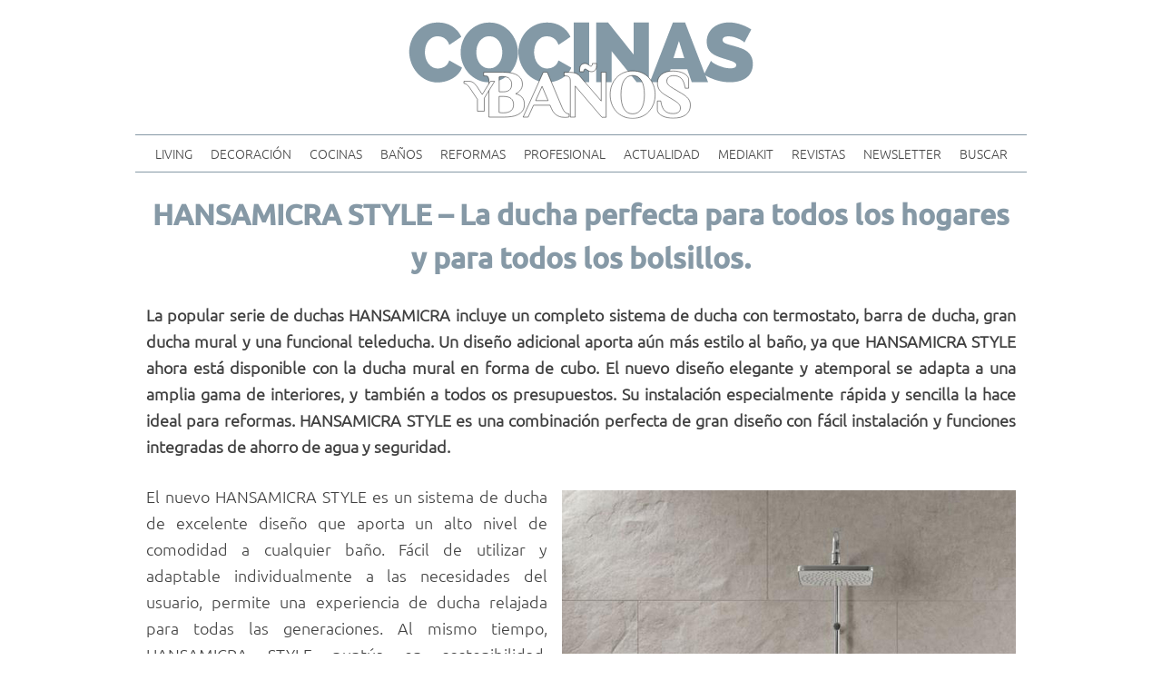

--- FILE ---
content_type: image/svg+xml
request_url: https://xn--revistacocinasybaos-c4b.es/wp-content/themes/revistacyb/imagenes/logo.svg
body_size: 17154
content:
<?xml version="1.0" encoding="utf-8"?>
<!-- Generator: Adobe Illustrator 22.0.1, SVG Export Plug-In . SVG Version: 6.00 Build 0)  -->
<svg version="1.1" id="Capa_1" xmlns="http://www.w3.org/2000/svg" xmlns:xlink="http://www.w3.org/1999/xlink" x="0px" y="0px"
	 viewBox="0 0 704.4 198.7" style="enable-background:new 0 0 704.4 198.7;" xml:space="preserve">
<style type="text/css">
	.st0{fill:#8399A6;}
	.st1{fill:#FFFFFF;stroke:#000000;stroke-width:0.8504;stroke-miterlimit:10;}
	.st2{fill:#FFFFFF;}
	.st3{fill:none;stroke:#000000;stroke-width:0.8504;stroke-miterlimit:10;}
</style>
<path class="st0" d="M552.2,39.4l-11.3,35.1h22.2L552.2,39.4 M492.8,123.9l0.7-1.9L539.8,1.6h25l39.8,104l12.8-25.5l2,2
	c0.3,0.3,0.9,0.7,1.2,1l2.9,1.9c2.2,1.4,6.3,3.4,8.7,4.5c3.1,1.4,8.5,3.2,11.7,4.1c1.7,0.5,4.6,1,6.4,1.2c1.8,0.2,4.7,0.6,6.5,0.6
	c9.6,0,12.4-2.8,12.4-6.6c0-1.7-0.5-2.9-1.5-3.9c-1.2-1.2-3-2.3-5.4-3.4c-2.3-1-6.3-2.4-8.7-3.1L642.4,75c-4.9-1.5-9.9-3.2-14.5-5.4
	c-1.9-0.9-3.8-1.9-5.5-3c-1.8-1.1-3.4-2.5-5-3.9c-2.9-2.7-5-5.8-6.4-9.4c-1.4-3.5-2.1-7.6-2.1-12.2c0-6.4,1.2-12.1,3.7-17.1
	c2.5-4.9,5.8-9.1,10-12.5s9.1-5.9,14.6-7.6c2.8-0.9,5.7-1.5,8.6-2c2.8-0.4,5.9-0.6,8.8-0.6c4.3,0,8.5,0.4,12.7,1.2
	c3.9,0.7,7.9,1.8,11.7,3.1c3.5,1.2,7.2,2.7,10.5,4.3s6.2,3.2,8.8,4.8l1.6,1l-0.9,1.7l-13.1,25.1l-2-2c-0.2-0.2-0.7-0.5-0.9-0.7
	l-2.4-1.5c-1.9-1.2-5.2-2.8-7.2-3.7c-2.5-1.1-6.9-2.6-9.5-3.4c-2.4-0.7-7.6-1.4-10.1-1.4c-4.5,0-7.6,0.8-9.6,2.1
	c-1.9,1.2-2.8,3-2.8,5.5c0,1.5,0.4,2.7,1.2,3.6c0.9,1,2.2,2.1,4.1,3c1.8,0.9,5.3,2.1,7.3,2.7l10.6,2.9c5.1,1.4,10.6,3.1,15.5,5
	c2.1,0.8,4.4,1.9,6.4,3c2,1.2,4,2.5,5.8,4c3.5,2.9,6.1,6.3,8,10.4s2.8,9,2.8,14.5c0,6.8-1.3,12.7-4,17.5c-2.6,4.8-6.2,8.7-10.6,11.6
	c-4.3,2.9-9.3,5-14.9,6.3c-2.7,0.6-5.7,1.2-8.5,1.5c-2.7,0.3-5.8,0.5-8.6,0.5c-4.5,0-9.1-0.4-13.5-1c-4.5-0.7-9.2-1.7-13.5-3
	c-4.2-1.3-8.8-2.9-12.9-4.7c-3.5-1.5-7-3.3-10.2-5.4l5.3,13.9h-33.4l-9.2-26.5h-33.9l-8.5,25.1l-0.5,1.4L492.8,123.9L492.8,123.9z
	 M224.3,61.6c0-7.3,1.3-14.5,4-21.7c2.6-7.2,6.5-13.7,11.5-19.3c5.1-5.7,11.3-10.3,18.5-13.8c7.4-3.6,15.7-5.3,24.9-5.3
	c10.9,0,20.4,2.5,28.6,7.7C320,14.3,326,21,330,29.2l0.8,1.6l-24.6,16.6l-0.9-2.4c-1.1-3-2.6-5.4-4.3-7.3c-1.2-1.3-4.1-3.8-5.7-4.7
	c-1.4-0.8-4.7-2.1-6.3-2.5c-1.6-0.3-4.7-0.7-6.3-0.7c-4.6,0-8.4,1-11.6,2.8c-3.3,1.9-6,4.4-8.2,7.4c-2.2,3.1-3.8,6.5-4.9,10.5
	c-0.5,1.6-0.9,4.3-1.1,6c-0.2,1.6-0.5,4.4-0.5,6.1s0.4,4.6,0.6,6.4c0.3,1.7,0.8,4.6,1.3,6.2c1.3,4,3.2,7.6,5.5,10.7
	c2.3,3,5.1,5.4,8.4,7.2c3.2,1.7,6.8,2.6,10.9,2.6c1.6,0,4.8-0.4,6.4-0.8c1.7-0.4,4.9-1.7,6.4-2.5s4.4-3.2,5.5-4.4
	c1.6-1.8,2.9-4,3.9-6.7l0.9-2.2l26.1,14.8l-0.7,1.7c-1.9,4.6-4.6,8.7-8.2,12.3c-1.7,1.8-3.7,3.5-5.7,5s-4.2,2.8-6.4,4
	c-2.2,1.2-4.6,2.3-6.9,3.2c-2.3,0.9-4.9,1.7-7.3,2.3c-2.3,0.6-4.9,1.1-7.3,1.4s-5,0.5-7.4,0.5c-8.5,0-16.4-1.8-23.5-5.4
	s-13.2-8.3-18.3-14.2c-5.1-5.9-9.1-12.6-11.9-20C225.8,76.9,224.3,69.3,224.3,61.6z M138.4,62.7c0,1.7,0.3,4.6,0.6,6.2
	c0.2,1.7,0.8,4.5,1.2,6.1c0.5,1.5,1.6,4,2.3,5.4s2,3.9,2.9,5.1c2.2,3,5,5.4,8.3,7.2c3.3,1.8,7.1,2.7,11.4,2.7c4.5,0,8.3-1,11.5-2.8
	c3.3-1.9,6.1-4.4,8.3-7.5s3.9-6.6,5-10.6c0.5-1.6,0.9-4.4,1.1-6.1c0.2-1.7,0.5-4.5,0.5-6.2s-0.3-4.6-0.6-6.2
	c-0.2-1.7-0.8-4.5-1.2-6.1c-1.2-4-3-7.5-5.2-10.5c-2.3-3-5-5.3-8.3-7.1c-3.2-1.7-6.9-2.6-11.2-2.6c-4.5,0-8.3,0.9-11.5,2.8
	c-3.3,1.9-6,4.3-8.3,7.3c-2.2,3.1-3.9,6.6-5.1,10.6c-0.5,1.6-1,4.4-1.2,6.1C138.7,58.2,138.4,61,138.4,62.7z M164.8,124.1
	c-8.7,0-16.7-1.8-23.9-5.3c-7.1-3.5-13.2-8.1-18.4-13.9c-5.1-5.7-9.1-12.3-11.9-19.6c-2.8-7.4-4.2-15-4.2-22.8
	c0-7.9,1.5-15.6,4.4-23s7-13.9,12.2-19.5c5.2-5.6,11.4-10.1,18.6-13.5s15.1-5,23.6-5c8.7,0,16.7,1.8,23.9,5.3
	c7.1,3.5,13.2,8.2,18.4,14c5.1,5.8,9,12.4,11.8,19.7c2.7,7.4,4.1,14.8,4.1,22.4c0,7.9-1.5,15.6-4.4,23s-7,13.9-12.1,19.5
	c-5.2,5.6-11.4,10.2-18.5,13.6C181.2,122.3,173.3,124.1,164.8,124.1z M1.4,61.6c0-7.3,1.3-14.5,4-21.7c2.6-7.2,6.5-13.7,11.5-19.3
	C22,14.8,28.2,10.2,35.5,6.7c7.4-3.6,15.7-5.3,24.9-5.3C71.3,1.4,80.8,4,89,9.1c8,5.2,14.1,11.9,18,20.1l0.8,1.6L83.2,47.5L82.3,45
	c-1.1-3-2.6-5.4-4.3-7.3c-1.2-1.3-4.1-3.8-5.7-4.7c-1.4-0.8-4.7-2.1-6.3-2.5c-1.6-0.3-4.7-0.7-6.3-0.7c-4.6,0-8.4,1-11.6,2.8
	c-3.3,1.9-6,4.4-8.2,7.4c-2.2,3.1-3.8,6.5-4.9,10.5c-0.5,1.6-0.9,4.3-1.1,6c-0.2,1.6-0.5,4.4-0.5,6.1s0.4,4.6,0.6,6.4
	c0.3,1.7,0.8,4.6,1.3,6.2c1.3,4,3.2,7.6,5.5,10.7c2.3,3,5.1,5.4,8.4,7.2c3.2,1.7,6.8,2.6,10.9,2.6c1.6,0,4.8-0.4,6.4-0.8
	c1.7-0.4,4.9-1.7,6.4-2.5s4.3-3.2,5.5-4.4c1.6-1.8,2.9-4,3.9-6.7l0.9-2.2l26.1,14.8l-0.7,1.7c-1.9,4.6-4.6,8.7-8.2,12.3
	c-1.7,1.8-3.7,3.5-5.7,5s-4.2,2.8-6.4,4c-2.2,1.2-4.6,2.3-6.9,3.2c-2.3,0.9-4.9,1.7-7.3,2.3c-2.3,0.6-4.9,1.1-7.3,1.4
	s-5,0.5-7.4,0.5c-8.5,0-16.4-1.8-23.5-5.4s-13.2-8.3-18.3-14.2c-5.1-5.9-9.1-12.6-11.9-20C2.9,76.9,1.4,69.3,1.4,61.6z M383.2,1.6
	h24.4l52.1,65.6V1.6H491v122.3h-25l-0.6-0.8L414.6,60v63.8h-31.4V1.6z M337.4,1.6h31.4v122.3h-31.4V1.6z M552.2,39.4l-11.3,35.1
	h22.2L552.2,39.4 M492.8,123.9l0.7-1.9L539.8,1.6h25l39.8,104l12.8-25.5l2,2c0.3,0.3,0.9,0.7,1.2,1l2.9,1.9c2.2,1.4,6.3,3.4,8.7,4.5
	c3.1,1.4,8.5,3.2,11.7,4.1c1.7,0.5,4.6,1,6.4,1.2c1.8,0.2,4.7,0.6,6.5,0.6c9.6,0,12.4-2.8,12.4-6.6c0-1.7-0.5-2.9-1.5-3.9
	c-1.2-1.2-3-2.3-5.4-3.4c-2.3-1-6.3-2.4-8.7-3.1L642.4,75c-4.9-1.5-9.9-3.2-14.5-5.4c-1.9-0.9-3.8-1.9-5.5-3c-1.8-1.1-3.4-2.5-5-3.9
	c-2.9-2.7-5-5.8-6.4-9.4c-1.4-3.5-2.1-7.6-2.1-12.2c0-6.4,1.2-12.1,3.7-17.1c2.5-4.9,5.8-9.1,10-12.5s9.1-5.9,14.6-7.6
	c2.8-0.9,5.7-1.5,8.6-2c2.8-0.4,5.9-0.6,8.8-0.6c4.3,0,8.5,0.4,12.7,1.2c3.9,0.7,7.9,1.8,11.7,3.1c3.5,1.2,7.2,2.7,10.5,4.3
	s6.2,3.2,8.8,4.8l1.6,1l-0.9,1.7l-13.1,25.1l-2-2c-0.2-0.2-0.7-0.5-0.9-0.7l-2.4-1.5c-1.9-1.2-5.2-2.8-7.2-3.7
	c-2.5-1.1-6.9-2.6-9.5-3.4c-2.4-0.7-7.6-1.4-10.1-1.4c-4.5,0-7.6,0.8-9.6,2.1c-1.9,1.2-2.8,3-2.8,5.5c0,1.5,0.4,2.7,1.2,3.6
	c0.9,1,2.2,2.1,4.1,3c1.8,0.9,5.3,2.1,7.3,2.7l10.6,2.9c5.1,1.4,10.6,3.1,15.5,5c2.1,0.8,4.4,1.9,6.4,3c2,1.2,4,2.5,5.8,4
	c3.5,2.9,6.1,6.3,8,10.4s2.8,9,2.8,14.5c0,6.8-1.3,12.7-4,17.5c-2.6,4.8-6.2,8.7-10.6,11.6c-4.3,2.9-9.3,5-14.9,6.3
	c-2.7,0.6-5.7,1.2-8.5,1.5c-2.7,0.3-5.8,0.5-8.6,0.5c-4.5,0-9.1-0.4-13.5-1c-4.5-0.7-9.2-1.7-13.5-3c-4.2-1.3-8.8-2.9-12.9-4.7
	c-3.5-1.5-7-3.3-10.2-5.4l5.3,13.9h-33.4l-9.2-26.5h-33.9l-8.5,25.1l-0.5,1.4L492.8,123.9L492.8,123.9z M224.3,61.6
	c0-7.3,1.3-14.5,4-21.7c2.6-7.2,6.5-13.7,11.5-19.3c5.1-5.7,11.3-10.3,18.5-13.8c7.4-3.6,15.7-5.3,24.9-5.3
	c10.9,0,20.4,2.5,28.6,7.7C320,14.3,326,21,330,29.2l0.8,1.6l-24.6,16.6l-0.9-2.4c-1.1-3-2.6-5.4-4.3-7.3c-1.2-1.3-4.1-3.8-5.7-4.7
	c-1.4-0.8-4.7-2.1-6.3-2.5c-1.6-0.3-4.7-0.7-6.3-0.7c-4.6,0-8.4,1-11.6,2.8c-3.3,1.9-6,4.4-8.2,7.4c-2.2,3.1-3.8,6.5-4.9,10.5
	c-0.5,1.6-0.9,4.3-1.1,6c-0.2,1.6-0.5,4.4-0.5,6.1s0.4,4.6,0.6,6.4c0.3,1.7,0.8,4.6,1.3,6.2c1.3,4,3.2,7.6,5.5,10.7
	c2.3,3,5.1,5.4,8.4,7.2c3.2,1.7,6.8,2.6,10.9,2.6c1.6,0,4.8-0.4,6.4-0.8c1.7-0.4,4.9-1.7,6.4-2.5s4.4-3.2,5.5-4.4
	c1.6-1.8,2.9-4,3.9-6.7l0.9-2.2l26.1,14.8l-0.7,1.7c-1.9,4.6-4.6,8.7-8.2,12.3c-1.7,1.8-3.7,3.5-5.7,5s-4.2,2.8-6.4,4
	c-2.2,1.2-4.6,2.3-6.9,3.2c-2.3,0.9-4.9,1.7-7.3,2.3c-2.3,0.6-4.9,1.1-7.3,1.4s-5,0.5-7.4,0.5c-8.5,0-16.4-1.8-23.5-5.4
	s-13.2-8.3-18.3-14.2c-5.1-5.9-9.1-12.6-11.9-20C225.8,76.9,224.3,69.3,224.3,61.6z M138.4,62.7c0,1.7,0.3,4.6,0.6,6.2
	c0.2,1.7,0.8,4.5,1.2,6.1c0.5,1.5,1.6,4,2.3,5.4s2,3.9,2.9,5.1c2.2,3,5,5.4,8.3,7.2c3.3,1.8,7.1,2.7,11.4,2.7c4.5,0,8.3-1,11.5-2.8
	c3.3-1.9,6.1-4.4,8.3-7.5s3.9-6.6,5-10.6c0.5-1.6,0.9-4.4,1.1-6.1c0.2-1.7,0.5-4.5,0.5-6.2s-0.3-4.6-0.6-6.2
	c-0.2-1.7-0.8-4.5-1.2-6.1c-1.2-4-3-7.5-5.2-10.5c-2.3-3-5-5.3-8.3-7.1c-3.2-1.7-6.9-2.6-11.2-2.6c-4.5,0-8.3,0.9-11.5,2.8
	c-3.3,1.9-6,4.3-8.3,7.3c-2.2,3.1-3.9,6.6-5.1,10.6c-0.5,1.6-1,4.4-1.2,6.1C138.7,58.2,138.4,61,138.4,62.7z M164.8,124.1
	c-8.7,0-16.7-1.8-23.9-5.3c-7.1-3.5-13.2-8.1-18.4-13.9c-5.1-5.7-9.1-12.3-11.9-19.6c-2.8-7.4-4.2-15-4.2-22.8
	c0-7.9,1.5-15.6,4.4-23s7-13.9,12.2-19.5c5.2-5.6,11.4-10.1,18.6-13.5s15.1-5,23.6-5c8.7,0,16.7,1.8,23.9,5.3
	c7.1,3.5,13.2,8.2,18.4,14c5.1,5.8,9,12.4,11.8,19.7c2.7,7.4,4.1,14.8,4.1,22.4c0,7.9-1.5,15.6-4.4,23s-7,13.9-12.1,19.5
	c-5.2,5.6-11.4,10.2-18.5,13.6C181.2,122.3,173.3,124.1,164.8,124.1z M1.4,61.6c0-7.3,1.3-14.5,4-21.7c2.6-7.2,6.5-13.7,11.5-19.3
	C22,14.8,28.2,10.2,35.5,6.7c7.4-3.6,15.7-5.3,24.9-5.3C71.3,1.4,80.8,4,89,9.1c8,5.2,14.1,11.9,18,20.1l0.8,1.6L83.2,47.5L82.3,45
	c-1.1-3-2.6-5.4-4.3-7.3c-1.2-1.3-4.1-3.8-5.7-4.7c-1.4-0.8-4.7-2.1-6.3-2.5c-1.6-0.3-4.7-0.7-6.3-0.7c-4.6,0-8.4,1-11.6,2.8
	c-3.3,1.9-6,4.4-8.2,7.4c-2.2,3.1-3.8,6.5-4.9,10.5c-0.5,1.6-0.9,4.3-1.1,6c-0.2,1.6-0.5,4.4-0.5,6.1s0.4,4.6,0.6,6.4
	c0.3,1.7,0.8,4.6,1.3,6.2c1.3,4,3.2,7.6,5.5,10.7c2.3,3,5.1,5.4,8.4,7.2c3.2,1.7,6.8,2.6,10.9,2.6c1.6,0,4.8-0.4,6.4-0.8
	c1.7-0.4,4.9-1.7,6.4-2.5s4.3-3.2,5.5-4.4c1.6-1.8,2.9-4,3.9-6.7l0.9-2.2l26.1,14.8l-0.7,1.7c-1.9,4.6-4.6,8.7-8.2,12.3
	c-1.7,1.8-3.7,3.5-5.7,5s-4.2,2.8-6.4,4c-2.2,1.2-4.6,2.3-6.9,3.2c-2.3,0.9-4.9,1.7-7.3,2.3c-2.3,0.6-4.9,1.1-7.3,1.4
	s-5,0.5-7.4,0.5c-8.5,0-16.4-1.8-23.5-5.4s-13.2-8.3-18.3-14.2c-5.1-5.9-9.1-12.6-11.9-20C2.9,76.9,1.4,69.3,1.4,61.6z M383.2,1.6
	h24.4l52.1,65.6V1.6H491v122.3h-25l-0.6-0.8L414.6,60v63.8h-31.4V1.6z M337.4,1.6h31.4v122.3h-31.4V1.6z M552.2,39.4l-11.3,35.1
	h22.2L552.2,39.4 M492.8,123.9l0.7-1.9L539.8,1.6h25l39.8,104l12.8-25.5l2,2c0.3,0.3,0.9,0.7,1.2,1l2.9,1.9c2.2,1.4,6.3,3.4,8.7,4.5
	c3.1,1.4,8.5,3.2,11.7,4.1c1.7,0.5,4.6,1,6.4,1.2c1.8,0.2,4.7,0.6,6.5,0.6c9.6,0,12.4-2.8,12.4-6.6c0-1.7-0.5-2.9-1.5-3.9
	c-1.2-1.2-3-2.3-5.4-3.4c-2.3-1-6.3-2.4-8.7-3.1L642.4,75c-4.9-1.5-9.9-3.2-14.5-5.4c-1.9-0.9-3.8-1.9-5.5-3c-1.8-1.1-3.4-2.5-5-3.9
	c-2.9-2.7-5-5.8-6.4-9.4c-1.4-3.5-2.1-7.6-2.1-12.2c0-6.4,1.2-12.1,3.7-17.1c2.5-4.9,5.8-9.1,10-12.5s9.1-5.9,14.6-7.6
	c2.8-0.9,5.7-1.5,8.6-2c2.8-0.4,5.9-0.6,8.8-0.6c4.3,0,8.5,0.4,12.7,1.2c3.9,0.7,7.9,1.8,11.7,3.1c3.5,1.2,7.2,2.7,10.5,4.3
	s6.2,3.2,8.8,4.8l1.6,1l-0.9,1.7l-13.1,25.1l-2-2c-0.2-0.2-0.7-0.5-0.9-0.7l-2.4-1.5c-1.9-1.2-5.2-2.8-7.2-3.7
	c-2.5-1.1-6.9-2.6-9.5-3.4c-2.4-0.7-7.6-1.4-10.1-1.4c-4.5,0-7.6,0.8-9.6,2.1c-1.9,1.2-2.8,3-2.8,5.5c0,1.5,0.4,2.7,1.2,3.6
	c0.9,1,2.2,2.1,4.1,3c1.8,0.9,5.3,2.1,7.3,2.7l10.6,2.9c5.1,1.4,10.6,3.1,15.5,5c2.1,0.8,4.4,1.9,6.4,3c2,1.2,4,2.5,5.8,4
	c3.5,2.9,6.1,6.3,8,10.4s2.8,9,2.8,14.5c0,6.8-1.3,12.7-4,17.5c-2.6,4.8-6.2,8.7-10.6,11.6c-4.3,2.9-9.3,5-14.9,6.3
	c-2.7,0.6-5.7,1.2-8.5,1.5c-2.7,0.3-5.8,0.5-8.6,0.5c-4.5,0-9.1-0.4-13.5-1c-4.5-0.7-9.2-1.7-13.5-3c-4.2-1.3-8.8-2.9-12.9-4.7
	c-3.5-1.5-7-3.3-10.2-5.4l5.3,13.9h-33.4l-9.2-26.5h-33.9l-8.5,25.1l-0.5,1.4L492.8,123.9L492.8,123.9z M224.3,61.6
	c0-7.3,1.3-14.5,4-21.7c2.6-7.2,6.5-13.7,11.5-19.3c5.1-5.7,11.3-10.3,18.5-13.8c7.4-3.6,15.7-5.3,24.9-5.3
	c10.9,0,20.4,2.5,28.6,7.7C320,14.3,326,21,330,29.2l0.8,1.6l-24.6,16.6l-0.9-2.4c-1.1-3-2.6-5.4-4.3-7.3c-1.2-1.3-4.1-3.8-5.7-4.7
	c-1.4-0.8-4.7-2.1-6.3-2.5c-1.6-0.3-4.7-0.7-6.3-0.7c-4.6,0-8.4,1-11.6,2.8c-3.3,1.9-6,4.4-8.2,7.4c-2.2,3.1-3.8,6.5-4.9,10.5
	c-0.5,1.6-0.9,4.3-1.1,6c-0.2,1.6-0.5,4.4-0.5,6.1s0.4,4.6,0.6,6.4c0.3,1.7,0.8,4.6,1.3,6.2c1.3,4,3.2,7.6,5.5,10.7
	c2.3,3,5.1,5.4,8.4,7.2c3.2,1.7,6.8,2.6,10.9,2.6c1.6,0,4.8-0.4,6.4-0.8c1.7-0.4,4.9-1.7,6.4-2.5s4.4-3.2,5.5-4.4
	c1.6-1.8,2.9-4,3.9-6.7l0.9-2.2l26.1,14.8l-0.7,1.7c-1.9,4.6-4.6,8.7-8.2,12.3c-1.7,1.8-3.7,3.5-5.7,5s-4.2,2.8-6.4,4
	c-2.2,1.2-4.6,2.3-6.9,3.2c-2.3,0.9-4.9,1.7-7.3,2.3c-2.3,0.6-4.9,1.1-7.3,1.4s-5,0.5-7.4,0.5c-8.5,0-16.4-1.8-23.5-5.4
	s-13.2-8.3-18.3-14.2c-5.1-5.9-9.1-12.6-11.9-20C225.8,76.9,224.3,69.3,224.3,61.6z M138.4,62.7c0,1.7,0.3,4.6,0.6,6.2
	c0.2,1.7,0.8,4.5,1.2,6.1c0.5,1.5,1.6,4,2.3,5.4s2,3.9,2.9,5.1c2.2,3,5,5.4,8.3,7.2c3.3,1.8,7.1,2.7,11.4,2.7c4.5,0,8.3-1,11.5-2.8
	c3.3-1.9,6.1-4.4,8.3-7.5s3.9-6.6,5-10.6c0.5-1.6,0.9-4.4,1.1-6.1c0.2-1.7,0.5-4.5,0.5-6.2s-0.3-4.6-0.6-6.2
	c-0.2-1.7-0.8-4.5-1.2-6.1c-1.2-4-3-7.5-5.2-10.5c-2.3-3-5-5.3-8.3-7.1c-3.2-1.7-6.9-2.6-11.2-2.6c-4.5,0-8.3,0.9-11.5,2.8
	c-3.3,1.9-6,4.3-8.3,7.3c-2.2,3.1-3.9,6.6-5.1,10.6c-0.5,1.6-1,4.4-1.2,6.1C138.7,58.2,138.4,61,138.4,62.7z M164.8,124.1
	c-8.7,0-16.7-1.8-23.9-5.3c-7.1-3.5-13.2-8.1-18.4-13.9c-5.1-5.7-9.1-12.3-11.9-19.6c-2.8-7.4-4.2-15-4.2-22.8
	c0-7.9,1.5-15.6,4.4-23s7-13.9,12.2-19.5c5.2-5.6,11.4-10.1,18.6-13.5s15.1-5,23.6-5c8.7,0,16.7,1.8,23.9,5.3
	c7.1,3.5,13.2,8.2,18.4,14c5.1,5.8,9,12.4,11.8,19.7c2.7,7.4,4.1,14.8,4.1,22.4c0,7.9-1.5,15.6-4.4,23s-7,13.9-12.1,19.5
	c-5.2,5.6-11.4,10.2-18.5,13.6C181.2,122.3,173.3,124.1,164.8,124.1z M1.4,61.6c0-7.3,1.3-14.5,4-21.7c2.6-7.2,6.5-13.7,11.5-19.3
	C22,14.8,28.2,10.2,35.5,6.7c7.4-3.6,15.7-5.3,24.9-5.3C71.3,1.4,80.8,4,89,9.1c8,5.2,14.1,11.9,18,20.1l0.8,1.6L83.2,47.5L82.3,45
	c-1.1-3-2.6-5.4-4.3-7.3c-1.2-1.3-4.1-3.8-5.7-4.7c-1.4-0.8-4.7-2.1-6.3-2.5c-1.6-0.3-4.7-0.7-6.3-0.7c-4.6,0-8.4,1-11.6,2.8
	c-3.3,1.9-6,4.4-8.2,7.4c-2.2,3.1-3.8,6.5-4.9,10.5c-0.5,1.6-0.9,4.3-1.1,6c-0.2,1.6-0.5,4.4-0.5,6.1s0.4,4.6,0.6,6.4
	c0.3,1.7,0.8,4.6,1.3,6.2c1.3,4,3.2,7.6,5.5,10.7c2.3,3,5.1,5.4,8.4,7.2c3.2,1.7,6.8,2.6,10.9,2.6c1.6,0,4.8-0.4,6.4-0.8
	c1.7-0.4,4.9-1.7,6.4-2.5s4.3-3.2,5.5-4.4c1.6-1.8,2.9-4,3.9-6.7l0.9-2.2l26.1,14.8l-0.7,1.7c-1.9,4.6-4.6,8.7-8.2,12.3
	c-1.7,1.8-3.7,3.5-5.7,5s-4.2,2.8-6.4,4c-2.2,1.2-4.6,2.3-6.9,3.2c-2.3,0.9-4.9,1.7-7.3,2.3c-2.3,0.6-4.9,1.1-7.3,1.4
	s-5,0.5-7.4,0.5c-8.5,0-16.4-1.8-23.5-5.4s-13.2-8.3-18.3-14.2c-5.1-5.9-9.1-12.6-11.9-20C2.9,76.9,1.4,69.3,1.4,61.6z M383.2,1.6
	h24.4l52.1,65.6V1.6H491v122.3h-25l-0.6-0.8L414.6,60v63.8h-31.4V1.6z M337.4,1.6h31.4v122.3h-31.4V1.6z"/>
<path class="st1" d="M350.2,112l43.3,50.3v-58.9h10v92.3h-8.6l-54.5-64v63.6h-10v-74.1c0-1.1-0.2-3.3-0.5-4.4
	c-0.3-1.2-0.8-2.3-1.6-3.1c-0.7-0.8-1.8-1.6-3.1-2.1c-1.3-0.5-3-0.8-5.2-0.8h-2.3v-7.3h11c5.2,0,9.6,0.7,13.1,2.1
	C345.2,107,348,109.1,350.2,112z"/>
<polygon class="st2" points="272.7,132.3 259.6,161.5 285.1,161.5 "/>
<path class="st1" d="M349.3,100.5c0-5.4,0.8-9.6,3-11.9c2-2.1,4.7-3.2,7.8-3.2c1.7,0,3.3,0.3,4.7,1.1c1.1,0.6,2.3,1.3,3.3,2
	c0.9,0.7,1.8,1.2,2.6,1.8c0.6,0.4,1.2,0.5,1.7,0.5c1.1,0,1.7-0.4,2.1-1c0.6-0.8,0.9-1.7,0.9-2.7v-1.7h8.7v1.7
	c0,5.4-0.8,9.6-2.9,11.9c-2,2.2-4.6,3.2-7.7,3.2c-1.7,0-3.3-0.3-4.7-1c-1.2-0.6-2.3-1.2-3.3-1.9l-2.7-1.9c-0.7-0.4-1.2-0.6-1.8-0.6
	c-1.1,0-1.7,0.4-2.1,1c-0.6,0.8-0.9,1.7-0.9,2.7v1.7h-8.7V100.5z"/>
<path class="st2" d="M234,195.3l41.1-91.9h8.2l0.4,1l30.1,71.7c1.5,3.8,3.4,6.7,5.5,8.9c2.1,2.1,4.4,3.2,7.1,3.6l1.5,0.2v6.1
	l-1.3,0.3c-1,0.3-2.2,0.4-3.3,0.5c-1.1,0.1-2.4,0.2-3.6,0.2c-2.4,0-4.8-0.2-7.2-0.6c-2.9-0.5-5.1-1.3-7.7-2.6s-5-3.2-7.2-5.6
	c-2.3-2.5-4.2-5.7-5.9-9.7l-2.7-6.5h-33.7l-11.1,24.4L234,195.3L234,195.3z"/>
<path class="st1" d="M540.1,197.5c-3.8,0-7.5-0.4-11.3-1.1c-3.6-0.7-6.8-1.7-10.1-3.3c-3-1.5-5.5-3.3-7.5-5.5
	c-2-2.3-3.1-4.9-3.1-7.9v-17.4h7.1l0.2,1.4c0.3,1.8,0.8,4.6,1.3,6.3c0.4,1.5,1.2,3.9,1.8,5.2c1.4,3.1,3,5.6,5,7.4
	c3.9,3.6,9.4,5.5,16.6,5.5c4.8,0,8.5-1,11.2-3c2.6-1.8,3.9-4.5,3.9-8.4c0-3.5-1.1-6.2-3.2-8.4c-1-1.1-3-2.8-4.2-3.7
	c-1.5-1.1-4-2.8-5.6-3.8l-16.5-9.9c-6.2-3.6-10.7-7.5-13.4-11.5c-2.7-4.1-4-8.7-4-13.9c0-7.6,2.9-13.6,8.8-18.1
	c5.8-4.4,13.5-6.5,22.9-6.5c3.8,0,7.5,0.4,11.3,1.1c3.6,0.7,6.8,1.7,10.1,3.3c3,1.5,5.5,3.3,7.5,5.5c2,2.3,3.1,4.9,3.1,7.9v17.4
	h-7.1l-0.2-1.4c-1.5-9.2-4.2-15.4-8-18.9c-3.8-3.6-8.9-5.5-15.3-5.5c-4.5,0-7.9,1.1-10.3,3.1c-2.4,2-3.6,4.7-3.6,8.3
	c0,1.7,0.3,3.1,0.9,4.3c0.6,1.3,1.4,2.5,2.5,3.6c1,1,3,2.6,4.1,3.4c1.7,1.1,3.6,2.3,5.7,3.6l16.5,9.8c6.2,3.6,10.8,7.3,13.8,10.9
	c3.1,3.8,4.6,8.3,4.6,13.6c0,8.2-3.1,14.8-9.4,19.6C559.8,195.3,551.1,197.5,540.1,197.5"/>
<path class="st1" d="M411.7,149.3c0-6.8,1.1-13.2,3.3-19.1c2.2-5.9,5.3-11.1,9.3-15.4c4.1-4.4,8.9-7.8,14.5-10.3
	c5.7-2.5,11.9-3.8,18.9-3.8s13.2,1.2,18.9,3.8c5.6,2.5,10.4,5.9,14.4,10.3s7.1,9.5,9.3,15.4c2.2,5.9,3.3,12.3,3.3,19.1
	s-1.1,13.2-3.3,19.1c-2.2,5.9-5.3,11.1-9.3,15.4c-4,4.4-8.8,7.8-14.4,10.3c-5.7,2.5-11.9,3.8-18.9,3.8c-6.9,0-13.2-1.2-18.9-3.8
	c-5.6-2.5-10.4-5.9-14.5-10.3c-4-4.4-7.2-9.5-9.3-15.4C412.8,162.5,411.7,156.1,411.7,149.3z M481.7,149.3c0-12.9-2.2-22.6-6.5-29.4
	c-4.2-6.7-10-9.9-17.5-9.9s-13.3,3.2-17.5,9.9c-4.2,6.7-6.4,16.5-6.4,29.4c0,12.9,2.2,22.6,6.4,29.4c4.1,6.6,9.9,9.9,17.5,9.9
	s13.3-3.2,17.5-9.9C479.4,172,481.7,162.2,481.7,149.3z"/>
<path class="st3" d="M272.7,132.3l-13.1,29.2h25.5L272.7,132.3z M234,195.3l41.1-91.9h8.2l0.4,1l30.1,71.7c1.5,3.8,3.4,6.7,5.5,8.9
	c2.1,2.1,4.4,3.2,7.1,3.6l1.5,0.2v6.1l-1.3,0.3c-1,0.3-2.2,0.4-3.3,0.5c-1.1,0.1-2.4,0.2-3.6,0.2c-2.4,0-4.8-0.2-7.2-0.6
	c-2.9-0.5-5.1-1.3-7.7-2.6s-5-3.2-7.2-5.6c-2.3-2.5-4.2-5.7-5.9-9.7l-2.7-6.5h-33.7l-11.1,24.4L234,195.3L234,195.3z"/>
<path class="st1" d="M153.5,103.4h37.9c4.3,0,8.7,0.2,13.4,0.7c4.8,0.5,8.8,1.3,13.3,3.2c4.1,1.7,7.6,4.2,10.3,7.6
	c2.9,3.5,4.2,8.1,4.2,13.7c0,2.1-0.4,4.2-1.3,6.4c-0.8,2.2-2.1,4.2-3.8,6.1c-1.9,2.1-3.8,3.6-6.2,5c-0.8,0.5-1.6,0.9-2.4,1.3
	c1.8,0.4,3.5,1,5,1.7c3.1,1.4,5.6,3.1,7.5,5.1c1.9,2.1,3.3,4.4,4.1,7c0.8,2.7,1.1,5.1,1.1,7.9c0,5.3-1.2,9.9-3.8,13.4
	c-2.5,3.5-5.8,6.1-9.8,8c-4.5,2.1-8.4,3.1-13.2,3.8c-4.7,0.6-9.7,1-14.4,1h-31.2v-72.8c0-3.9-0.5-6.9-1.5-9
	c-0.7-1.6-2.5-2.7-6.2-2.7h-3L153.5,103.4L153.5,103.4z M191.4,112.1c-1,0-2,0-2.9,0.1c-0.6,0.1-1.7,0.2-2.3,0.4l-1.1,0.2v30.7h8.4
	c5.2,0,9.3-1.2,12.5-3.6c2.9-2.2,4.6-6,4.6-12.1c0-3.1-0.6-5.6-1.6-7.5c-1.1-2-2.5-3.6-4.2-4.8c-1.7-1.2-3.8-2.1-6.1-2.6
	C196.9,112.5,193.3,112.1,191.4,112.1z M192.7,186.6h0.7c7.2,0,12.4-1.6,15.9-4.4c3.4-2.9,5.2-6.9,5.2-12.4
	c0-11.1-6.5-16.9-21.2-16.9h-8.4v32.8c0.5,0.1,1,0.2,1.4,0.3C188,186.3,191.1,186.6,192.7,186.6z"/>
<path id="SVGID_13_" class="st1" d="M139.6,132.4l11,16.6l16.6-27h8.7l-21.2,34.4v26.8h-14v-24.3l-15.5-23.4
	c-0.7-1.1-1.6-2.2-2.5-3.3c-0.7-0.9-2-2.2-2.9-2.9c-0.7-0.6-2.1-1.7-2.9-2.1c-1-0.5-1.8-0.8-2.7-0.9l-1.1-0.1V122H124
	c1.8,0,3.5,0.3,5.1,1s2.9,1.4,4.3,2.5c1.3,1,2.4,2.1,3.5,3.3C137.9,129.9,138.9,131.1,139.6,132.4"/>
</svg>
